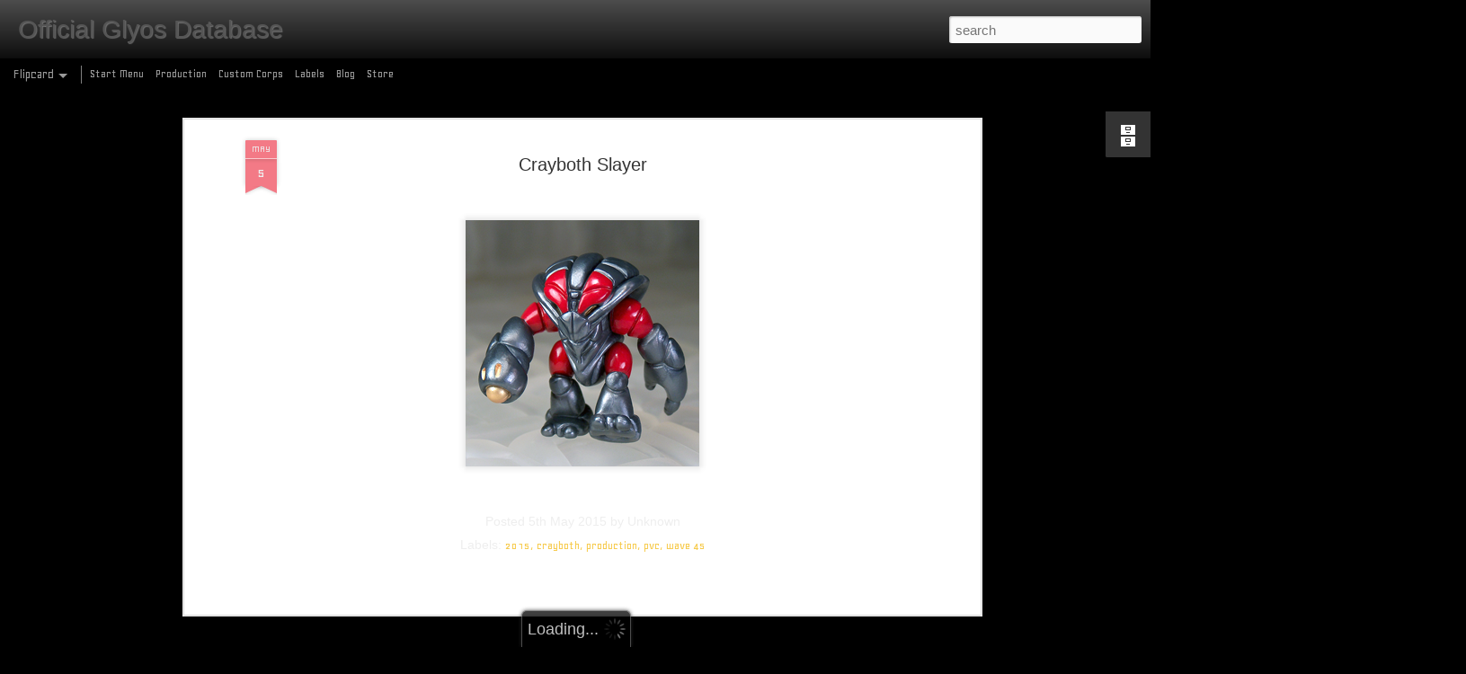

--- FILE ---
content_type: text/javascript; charset=UTF-8
request_url: https://database.glyos.com/?v=0&action=initial&widgetId=BlogArchive1&responseType=js&xssi_token=AOuZoY4xK1NPIpQc9wpySh557UGLy1ETMQ%3A1769031897950
body_size: 2119
content:
try {
_WidgetManager._HandleControllerResult('BlogArchive1', 'initial',{'url': 'https://database.glyos.com/search?updated-min\x3d1969-12-31T19:00:00-05:00\x26updated-max\x3d292278994-08-17T07:12:55Z\x26max-results\x3d50', 'name': 'All Posts', 'expclass': 'expanded', 'toggleId': 'ALL-0', 'post-count': 1315, 'data': [{'url': 'https://database.glyos.com/2024/', 'name': '2024', 'expclass': 'expanded', 'toggleId': 'YEARLY-1704085200000', 'post-count': 48, 'data': [{'url': 'https://database.glyos.com/2024/10/', 'name': 'October', 'expclass': 'expanded', 'toggleId': 'MONTHLY-1727755200000', 'post-count': 11, 'posts': [{'title': 'Pirate Liner Captain Corsairec', 'url': 'https://database.glyos.com/2024/10/pirate-liner-captain-corsairec.html'}, {'title': 'First Mate Quegrynn', 'url': 'https://database.glyos.com/2024/10/first-mate-quegrynn.html'}, {'title': 'Pheyden Abyss Shifter', 'url': 'https://database.glyos.com/2024/10/pheyden-abyss-shifter.html'}, {'title': 'Pheyden Astral Captain', 'url': 'https://database.glyos.com/2024/10/pheyden-astral-captain.html'}, {'title': 'Naval Deep Rift Mariner Relgothan', 'url': 'https://database.glyos.com/2024/10/naval-deep-rift-mariner-relgothan.html'}, {'title': 'Naval Deep Spiraltide Relgothan', 'url': 'https://database.glyos.com/2024/10/naval-deep-spiraltide-relgothan.html'}, {'title': 'Naval Deep Deserter Orkarru', 'url': 'https://database.glyos.com/2024/10/naval-deep-deserter-orkarru.html'}, {'title': 'Varteryx Shipwright Maelish', 'url': 'https://database.glyos.com/2024/10/varteryx-shipwright-maelish.html'}, {'title': 'Pheyaos \xa0Abyss Shifter', 'url': 'https://database.glyos.com/2024/10/pheyaos-abyss-shifter.html'}, {'title': 'Kaisyriax Limb Set Abyss Shifter', 'url': 'https://database.glyos.com/2024/10/kaisyriax-limb-set-abyss-shifter.html'}, {'title': 'Crayboth  Abyss Shifter', 'url': 'https://database.glyos.com/2024/10/crayboth-abyss-shifter.html'}]}, {'url': 'https://database.glyos.com/2024/08/', 'name': 'August', 'expclass': 'collapsed', 'toggleId': 'MONTHLY-1722484800000', 'post-count': 16}, {'url': 'https://database.glyos.com/2024/05/', 'name': 'May', 'expclass': 'collapsed', 'toggleId': 'MONTHLY-1714536000000', 'post-count': 10}, {'url': 'https://database.glyos.com/2024/02/', 'name': 'February', 'expclass': 'collapsed', 'toggleId': 'MONTHLY-1706763600000', 'post-count': 11}]}, {'url': 'https://database.glyos.com/2023/', 'name': '2023', 'expclass': 'collapsed', 'toggleId': 'YEARLY-1672549200000', 'post-count': 44, 'data': [{'url': 'https://database.glyos.com/2023/12/', 'name': 'December', 'expclass': 'collapsed', 'toggleId': 'MONTHLY-1701406800000', 'post-count': 12}, {'url': 'https://database.glyos.com/2023/08/', 'name': 'August', 'expclass': 'collapsed', 'toggleId': 'MONTHLY-1690862400000', 'post-count': 3}, {'url': 'https://database.glyos.com/2023/07/', 'name': 'July', 'expclass': 'collapsed', 'toggleId': 'MONTHLY-1688184000000', 'post-count': 11}, {'url': 'https://database.glyos.com/2023/04/', 'name': 'April', 'expclass': 'collapsed', 'toggleId': 'MONTHLY-1680321600000', 'post-count': 12}, {'url': 'https://database.glyos.com/2023/02/', 'name': 'February', 'expclass': 'collapsed', 'toggleId': 'MONTHLY-1675227600000', 'post-count': 6}]}, {'url': 'https://database.glyos.com/2022/', 'name': '2022', 'expclass': 'collapsed', 'toggleId': 'YEARLY-1641013200000', 'post-count': 43, 'data': [{'url': 'https://database.glyos.com/2022/12/', 'name': 'December', 'expclass': 'collapsed', 'toggleId': 'MONTHLY-1669870800000', 'post-count': 15}, {'url': 'https://database.glyos.com/2022/07/', 'name': 'July', 'expclass': 'collapsed', 'toggleId': 'MONTHLY-1656648000000', 'post-count': 11}, {'url': 'https://database.glyos.com/2022/05/', 'name': 'May', 'expclass': 'collapsed', 'toggleId': 'MONTHLY-1651377600000', 'post-count': 11}, {'url': 'https://database.glyos.com/2022/01/', 'name': 'January', 'expclass': 'collapsed', 'toggleId': 'MONTHLY-1641013200000', 'post-count': 6}]}, {'url': 'https://database.glyos.com/2021/', 'name': '2021', 'expclass': 'collapsed', 'toggleId': 'YEARLY-1609477200000', 'post-count': 22, 'data': [{'url': 'https://database.glyos.com/2021/10/', 'name': 'October', 'expclass': 'collapsed', 'toggleId': 'MONTHLY-1633060800000', 'post-count': 7}, {'url': 'https://database.glyos.com/2021/05/', 'name': 'May', 'expclass': 'collapsed', 'toggleId': 'MONTHLY-1619841600000', 'post-count': 15}]}, {'url': 'https://database.glyos.com/2020/', 'name': '2020', 'expclass': 'collapsed', 'toggleId': 'YEARLY-1577854800000', 'post-count': 45, 'data': [{'url': 'https://database.glyos.com/2020/12/', 'name': 'December', 'expclass': 'collapsed', 'toggleId': 'MONTHLY-1606798800000', 'post-count': 12}, {'url': 'https://database.glyos.com/2020/08/', 'name': 'August', 'expclass': 'collapsed', 'toggleId': 'MONTHLY-1596254400000', 'post-count': 11}, {'url': 'https://database.glyos.com/2020/05/', 'name': 'May', 'expclass': 'collapsed', 'toggleId': 'MONTHLY-1588305600000', 'post-count': 11}, {'url': 'https://database.glyos.com/2020/01/', 'name': 'January', 'expclass': 'collapsed', 'toggleId': 'MONTHLY-1577854800000', 'post-count': 11}]}, {'url': 'https://database.glyos.com/2019/', 'name': '2019', 'expclass': 'collapsed', 'toggleId': 'YEARLY-1546318800000', 'post-count': 82, 'data': [{'url': 'https://database.glyos.com/2019/12/', 'name': 'December', 'expclass': 'collapsed', 'toggleId': 'MONTHLY-1575176400000', 'post-count': 11}, {'url': 'https://database.glyos.com/2019/11/', 'name': 'November', 'expclass': 'collapsed', 'toggleId': 'MONTHLY-1572580800000', 'post-count': 9}, {'url': 'https://database.glyos.com/2019/09/', 'name': 'September', 'expclass': 'collapsed', 'toggleId': 'MONTHLY-1567310400000', 'post-count': 11}, {'url': 'https://database.glyos.com/2019/07/', 'name': 'July', 'expclass': 'collapsed', 'toggleId': 'MONTHLY-1561953600000', 'post-count': 12}, {'url': 'https://database.glyos.com/2019/06/', 'name': 'June', 'expclass': 'collapsed', 'toggleId': 'MONTHLY-1559361600000', 'post-count': 13}, {'url': 'https://database.glyos.com/2019/04/', 'name': 'April', 'expclass': 'collapsed', 'toggleId': 'MONTHLY-1554091200000', 'post-count': 9}, {'url': 'https://database.glyos.com/2019/03/', 'name': 'March', 'expclass': 'collapsed', 'toggleId': 'MONTHLY-1551416400000', 'post-count': 7}, {'url': 'https://database.glyos.com/2019/01/', 'name': 'January', 'expclass': 'collapsed', 'toggleId': 'MONTHLY-1546318800000', 'post-count': 10}]}, {'url': 'https://database.glyos.com/2018/', 'name': '2018', 'expclass': 'collapsed', 'toggleId': 'YEARLY-1514782800000', 'post-count': 80, 'data': [{'url': 'https://database.glyos.com/2018/11/', 'name': 'November', 'expclass': 'collapsed', 'toggleId': 'MONTHLY-1541044800000', 'post-count': 7}, {'url': 'https://database.glyos.com/2018/10/', 'name': 'October', 'expclass': 'collapsed', 'toggleId': 'MONTHLY-1538366400000', 'post-count': 9}, {'url': 'https://database.glyos.com/2018/09/', 'name': 'September', 'expclass': 'collapsed', 'toggleId': 'MONTHLY-1535774400000', 'post-count': 10}, {'url': 'https://database.glyos.com/2018/07/', 'name': 'July', 'expclass': 'collapsed', 'toggleId': 'MONTHLY-1530417600000', 'post-count': 11}, {'url': 'https://database.glyos.com/2018/05/', 'name': 'May', 'expclass': 'collapsed', 'toggleId': 'MONTHLY-1525147200000', 'post-count': 9}, {'url': 'https://database.glyos.com/2018/04/', 'name': 'April', 'expclass': 'collapsed', 'toggleId': 'MONTHLY-1522555200000', 'post-count': 11}, {'url': 'https://database.glyos.com/2018/02/', 'name': 'February', 'expclass': 'collapsed', 'toggleId': 'MONTHLY-1517461200000', 'post-count': 12}, {'url': 'https://database.glyos.com/2018/01/', 'name': 'January', 'expclass': 'collapsed', 'toggleId': 'MONTHLY-1514782800000', 'post-count': 11}]}, {'url': 'https://database.glyos.com/2017/', 'name': '2017', 'expclass': 'collapsed', 'toggleId': 'YEARLY-1483246800000', 'post-count': 104, 'data': [{'url': 'https://database.glyos.com/2017/11/', 'name': 'November', 'expclass': 'collapsed', 'toggleId': 'MONTHLY-1509508800000', 'post-count': 12}, {'url': 'https://database.glyos.com/2017/10/', 'name': 'October', 'expclass': 'collapsed', 'toggleId': 'MONTHLY-1506830400000', 'post-count': 10}, {'url': 'https://database.glyos.com/2017/09/', 'name': 'September', 'expclass': 'collapsed', 'toggleId': 'MONTHLY-1504238400000', 'post-count': 11}, {'url': 'https://database.glyos.com/2017/08/', 'name': 'August', 'expclass': 'collapsed', 'toggleId': 'MONTHLY-1501560000000', 'post-count': 12}, {'url': 'https://database.glyos.com/2017/06/', 'name': 'June', 'expclass': 'collapsed', 'toggleId': 'MONTHLY-1496289600000', 'post-count': 12}, {'url': 'https://database.glyos.com/2017/05/', 'name': 'May', 'expclass': 'collapsed', 'toggleId': 'MONTHLY-1493611200000', 'post-count': 13}, {'url': 'https://database.glyos.com/2017/04/', 'name': 'April', 'expclass': 'collapsed', 'toggleId': 'MONTHLY-1491019200000', 'post-count': 12}, {'url': 'https://database.glyos.com/2017/02/', 'name': 'February', 'expclass': 'collapsed', 'toggleId': 'MONTHLY-1485925200000', 'post-count': 10}, {'url': 'https://database.glyos.com/2017/01/', 'name': 'January', 'expclass': 'collapsed', 'toggleId': 'MONTHLY-1483246800000', 'post-count': 12}]}, {'url': 'https://database.glyos.com/2016/', 'name': '2016', 'expclass': 'collapsed', 'toggleId': 'YEARLY-1451624400000', 'post-count': 109, 'data': [{'url': 'https://database.glyos.com/2016/12/', 'name': 'December', 'expclass': 'collapsed', 'toggleId': 'MONTHLY-1480568400000', 'post-count': 14}, {'url': 'https://database.glyos.com/2016/10/', 'name': 'October', 'expclass': 'collapsed', 'toggleId': 'MONTHLY-1475294400000', 'post-count': 14}, {'url': 'https://database.glyos.com/2016/09/', 'name': 'September', 'expclass': 'collapsed', 'toggleId': 'MONTHLY-1472702400000', 'post-count': 14}, {'url': 'https://database.glyos.com/2016/07/', 'name': 'July', 'expclass': 'collapsed', 'toggleId': 'MONTHLY-1467345600000', 'post-count': 12}, {'url': 'https://database.glyos.com/2016/06/', 'name': 'June', 'expclass': 'collapsed', 'toggleId': 'MONTHLY-1464753600000', 'post-count': 12}, {'url': 'https://database.glyos.com/2016/04/', 'name': 'April', 'expclass': 'collapsed', 'toggleId': 'MONTHLY-1459483200000', 'post-count': 11}, {'url': 'https://database.glyos.com/2016/03/', 'name': 'March', 'expclass': 'collapsed', 'toggleId': 'MONTHLY-1456808400000', 'post-count': 11}, {'url': 'https://database.glyos.com/2016/02/', 'name': 'February', 'expclass': 'collapsed', 'toggleId': 'MONTHLY-1454302800000', 'post-count': 9}, {'url': 'https://database.glyos.com/2016/01/', 'name': 'January', 'expclass': 'collapsed', 'toggleId': 'MONTHLY-1451624400000', 'post-count': 12}]}, {'url': 'https://database.glyos.com/2015/', 'name': '2015', 'expclass': 'collapsed', 'toggleId': 'YEARLY-1420088400000', 'post-count': 133, 'data': [{'url': 'https://database.glyos.com/2015/12/', 'name': 'December', 'expclass': 'collapsed', 'toggleId': 'MONTHLY-1448946000000', 'post-count': 14}, {'url': 'https://database.glyos.com/2015/11/', 'name': 'November', 'expclass': 'collapsed', 'toggleId': 'MONTHLY-1446350400000', 'post-count': 7}, {'url': 'https://database.glyos.com/2015/10/', 'name': 'October', 'expclass': 'collapsed', 'toggleId': 'MONTHLY-1443672000000', 'post-count': 15}, {'url': 'https://database.glyos.com/2015/09/', 'name': 'September', 'expclass': 'collapsed', 'toggleId': 'MONTHLY-1441080000000', 'post-count': 15}, {'url': 'https://database.glyos.com/2015/07/', 'name': 'July', 'expclass': 'collapsed', 'toggleId': 'MONTHLY-1435723200000', 'post-count': 12}, {'url': 'https://database.glyos.com/2015/06/', 'name': 'June', 'expclass': 'collapsed', 'toggleId': 'MONTHLY-1433131200000', 'post-count': 19}, {'url': 'https://database.glyos.com/2015/05/', 'name': 'May', 'expclass': 'collapsed', 'toggleId': 'MONTHLY-1430452800000', 'post-count': 7}, {'url': 'https://database.glyos.com/2015/04/', 'name': 'April', 'expclass': 'collapsed', 'toggleId': 'MONTHLY-1427860800000', 'post-count': 2}, {'url': 'https://database.glyos.com/2015/03/', 'name': 'March', 'expclass': 'collapsed', 'toggleId': 'MONTHLY-1425186000000', 'post-count': 18}, {'url': 'https://database.glyos.com/2015/02/', 'name': 'February', 'expclass': 'collapsed', 'toggleId': 'MONTHLY-1422766800000', 'post-count': 12}, {'url': 'https://database.glyos.com/2015/01/', 'name': 'January', 'expclass': 'collapsed', 'toggleId': 'MONTHLY-1420088400000', 'post-count': 12}]}, {'url': 'https://database.glyos.com/2014/', 'name': '2014', 'expclass': 'collapsed', 'toggleId': 'YEARLY-1388552400000', 'post-count': 117, 'data': [{'url': 'https://database.glyos.com/2014/11/', 'name': 'November', 'expclass': 'collapsed', 'toggleId': 'MONTHLY-1414814400000', 'post-count': 17}, {'url': 'https://database.glyos.com/2014/10/', 'name': 'October', 'expclass': 'collapsed', 'toggleId': 'MONTHLY-1412136000000', 'post-count': 11}, {'url': 'https://database.glyos.com/2014/09/', 'name': 'September', 'expclass': 'collapsed', 'toggleId': 'MONTHLY-1409544000000', 'post-count': 16}, {'url': 'https://database.glyos.com/2014/07/', 'name': 'July', 'expclass': 'collapsed', 'toggleId': 'MONTHLY-1404187200000', 'post-count': 16}, {'url': 'https://database.glyos.com/2014/06/', 'name': 'June', 'expclass': 'collapsed', 'toggleId': 'MONTHLY-1401595200000', 'post-count': 3}, {'url': 'https://database.glyos.com/2014/05/', 'name': 'May', 'expclass': 'collapsed', 'toggleId': 'MONTHLY-1398916800000', 'post-count': 22}, {'url': 'https://database.glyos.com/2014/03/', 'name': 'March', 'expclass': 'collapsed', 'toggleId': 'MONTHLY-1393650000000', 'post-count': 6}, {'url': 'https://database.glyos.com/2014/02/', 'name': 'February', 'expclass': 'collapsed', 'toggleId': 'MONTHLY-1391230800000', 'post-count': 19}, {'url': 'https://database.glyos.com/2014/01/', 'name': 'January', 'expclass': 'collapsed', 'toggleId': 'MONTHLY-1388552400000', 'post-count': 7}]}, {'url': 'https://database.glyos.com/2013/', 'name': '2013', 'expclass': 'collapsed', 'toggleId': 'YEARLY-1357016400000', 'post-count': 112, 'data': [{'url': 'https://database.glyos.com/2013/12/', 'name': 'December', 'expclass': 'collapsed', 'toggleId': 'MONTHLY-1385874000000', 'post-count': 24}, {'url': 'https://database.glyos.com/2013/10/', 'name': 'October', 'expclass': 'collapsed', 'toggleId': 'MONTHLY-1380600000000', 'post-count': 8}, {'url': 'https://database.glyos.com/2013/09/', 'name': 'September', 'expclass': 'collapsed', 'toggleId': 'MONTHLY-1378008000000', 'post-count': 23}, {'url': 'https://database.glyos.com/2013/07/', 'name': 'July', 'expclass': 'collapsed', 'toggleId': 'MONTHLY-1372651200000', 'post-count': 7}, {'url': 'https://database.glyos.com/2013/06/', 'name': 'June', 'expclass': 'collapsed', 'toggleId': 'MONTHLY-1370059200000', 'post-count': 19}, {'url': 'https://database.glyos.com/2013/04/', 'name': 'April', 'expclass': 'collapsed', 'toggleId': 'MONTHLY-1364788800000', 'post-count': 15}, {'url': 'https://database.glyos.com/2013/02/', 'name': 'February', 'expclass': 'collapsed', 'toggleId': 'MONTHLY-1359694800000', 'post-count': 16}]}, {'url': 'https://database.glyos.com/2012/', 'name': '2012', 'expclass': 'collapsed', 'toggleId': 'YEARLY-1325394000000', 'post-count': 137, 'data': [{'url': 'https://database.glyos.com/2012/12/', 'name': 'December', 'expclass': 'collapsed', 'toggleId': 'MONTHLY-1354338000000', 'post-count': 19}, {'url': 'https://database.glyos.com/2012/10/', 'name': 'October', 'expclass': 'collapsed', 'toggleId': 'MONTHLY-1349064000000', 'post-count': 5}, {'url': 'https://database.glyos.com/2012/09/', 'name': 'September', 'expclass': 'collapsed', 'toggleId': 'MONTHLY-1346472000000', 'post-count': 19}, {'url': 'https://database.glyos.com/2012/07/', 'name': 'July', 'expclass': 'collapsed', 'toggleId': 'MONTHLY-1341115200000', 'post-count': 27}, {'url': 'https://database.glyos.com/2012/05/', 'name': 'May', 'expclass': 'collapsed', 'toggleId': 'MONTHLY-1335844800000', 'post-count': 24}, {'url': 'https://database.glyos.com/2012/03/', 'name': 'March', 'expclass': 'collapsed', 'toggleId': 'MONTHLY-1330578000000', 'post-count': 29}, {'url': 'https://database.glyos.com/2012/01/', 'name': 'January', 'expclass': 'collapsed', 'toggleId': 'MONTHLY-1325394000000', 'post-count': 14}]}, {'url': 'https://database.glyos.com/2011/', 'name': '2011', 'expclass': 'collapsed', 'toggleId': 'YEARLY-1293858000000', 'post-count': 65, 'data': [{'url': 'https://database.glyos.com/2011/12/', 'name': 'December', 'expclass': 'collapsed', 'toggleId': 'MONTHLY-1322715600000', 'post-count': 1}, {'url': 'https://database.glyos.com/2011/11/', 'name': 'November', 'expclass': 'collapsed', 'toggleId': 'MONTHLY-1320120000000', 'post-count': 1}, {'url': 'https://database.glyos.com/2011/10/', 'name': 'October', 'expclass': 'collapsed', 'toggleId': 'MONTHLY-1317441600000', 'post-count': 16}, {'url': 'https://database.glyos.com/2011/09/', 'name': 'September', 'expclass': 'collapsed', 'toggleId': 'MONTHLY-1314849600000', 'post-count': 1}, {'url': 'https://database.glyos.com/2011/08/', 'name': 'August', 'expclass': 'collapsed', 'toggleId': 'MONTHLY-1312171200000', 'post-count': 13}, {'url': 'https://database.glyos.com/2011/07/', 'name': 'July', 'expclass': 'collapsed', 'toggleId': 'MONTHLY-1309492800000', 'post-count': 5}, {'url': 'https://database.glyos.com/2011/06/', 'name': 'June', 'expclass': 'collapsed', 'toggleId': 'MONTHLY-1306900800000', 'post-count': 12}, {'url': 'https://database.glyos.com/2011/05/', 'name': 'May', 'expclass': 'collapsed', 'toggleId': 'MONTHLY-1304222400000', 'post-count': 2}, {'url': 'https://database.glyos.com/2011/04/', 'name': 'April', 'expclass': 'collapsed', 'toggleId': 'MONTHLY-1301630400000', 'post-count': 6}, {'url': 'https://database.glyos.com/2011/03/', 'name': 'March', 'expclass': 'collapsed', 'toggleId': 'MONTHLY-1298955600000', 'post-count': 1}, {'url': 'https://database.glyos.com/2011/02/', 'name': 'February', 'expclass': 'collapsed', 'toggleId': 'MONTHLY-1296536400000', 'post-count': 6}, {'url': 'https://database.glyos.com/2011/01/', 'name': 'January', 'expclass': 'collapsed', 'toggleId': 'MONTHLY-1293858000000', 'post-count': 1}]}, {'url': 'https://database.glyos.com/2010/', 'name': '2010', 'expclass': 'collapsed', 'toggleId': 'YEARLY-1262322000000', 'post-count': 77, 'data': [{'url': 'https://database.glyos.com/2010/12/', 'name': 'December', 'expclass': 'collapsed', 'toggleId': 'MONTHLY-1291179600000', 'post-count': 12}, {'url': 'https://database.glyos.com/2010/11/', 'name': 'November', 'expclass': 'collapsed', 'toggleId': 'MONTHLY-1288584000000', 'post-count': 2}, {'url': 'https://database.glyos.com/2010/09/', 'name': 'September', 'expclass': 'collapsed', 'toggleId': 'MONTHLY-1283313600000', 'post-count': 18}, {'url': 'https://database.glyos.com/2010/08/', 'name': 'August', 'expclass': 'collapsed', 'toggleId': 'MONTHLY-1280635200000', 'post-count': 2}, {'url': 'https://database.glyos.com/2010/07/', 'name': 'July', 'expclass': 'collapsed', 'toggleId': 'MONTHLY-1277956800000', 'post-count': 5}, {'url': 'https://database.glyos.com/2010/06/', 'name': 'June', 'expclass': 'collapsed', 'toggleId': 'MONTHLY-1275364800000', 'post-count': 3}, {'url': 'https://database.glyos.com/2010/05/', 'name': 'May', 'expclass': 'collapsed', 'toggleId': 'MONTHLY-1272686400000', 'post-count': 1}, {'url': 'https://database.glyos.com/2010/04/', 'name': 'April', 'expclass': 'collapsed', 'toggleId': 'MONTHLY-1270094400000', 'post-count': 3}, {'url': 'https://database.glyos.com/2010/03/', 'name': 'March', 'expclass': 'collapsed', 'toggleId': 'MONTHLY-1267419600000', 'post-count': 29}, {'url': 'https://database.glyos.com/2010/01/', 'name': 'January', 'expclass': 'collapsed', 'toggleId': 'MONTHLY-1262322000000', 'post-count': 2}]}, {'url': 'https://database.glyos.com/2009/', 'name': '2009', 'expclass': 'collapsed', 'toggleId': 'YEARLY-1230786000000', 'post-count': 50, 'data': [{'url': 'https://database.glyos.com/2009/12/', 'name': 'December', 'expclass': 'collapsed', 'toggleId': 'MONTHLY-1259643600000', 'post-count': 11}, {'url': 'https://database.glyos.com/2009/10/', 'name': 'October', 'expclass': 'collapsed', 'toggleId': 'MONTHLY-1254369600000', 'post-count': 1}, {'url': 'https://database.glyos.com/2009/08/', 'name': 'August', 'expclass': 'collapsed', 'toggleId': 'MONTHLY-1249099200000', 'post-count': 19}, {'url': 'https://database.glyos.com/2009/07/', 'name': 'July', 'expclass': 'collapsed', 'toggleId': 'MONTHLY-1246420800000', 'post-count': 1}, {'url': 'https://database.glyos.com/2009/06/', 'name': 'June', 'expclass': 'collapsed', 'toggleId': 'MONTHLY-1243828800000', 'post-count': 1}, {'url': 'https://database.glyos.com/2009/05/', 'name': 'May', 'expclass': 'collapsed', 'toggleId': 'MONTHLY-1241150400000', 'post-count': 10}, {'url': 'https://database.glyos.com/2009/03/', 'name': 'March', 'expclass': 'collapsed', 'toggleId': 'MONTHLY-1235883600000', 'post-count': 1}, {'url': 'https://database.glyos.com/2009/02/', 'name': 'February', 'expclass': 'collapsed', 'toggleId': 'MONTHLY-1233464400000', 'post-count': 6}]}, {'url': 'https://database.glyos.com/2008/', 'name': '2008', 'expclass': 'collapsed', 'toggleId': 'YEARLY-1199163600000', 'post-count': 40, 'data': [{'url': 'https://database.glyos.com/2008/10/', 'name': 'October', 'expclass': 'collapsed', 'toggleId': 'MONTHLY-1222833600000', 'post-count': 10}, {'url': 'https://database.glyos.com/2008/08/', 'name': 'August', 'expclass': 'collapsed', 'toggleId': 'MONTHLY-1217563200000', 'post-count': 3}, {'url': 'https://database.glyos.com/2008/07/', 'name': 'July', 'expclass': 'collapsed', 'toggleId': 'MONTHLY-1214884800000', 'post-count': 8}, {'url': 'https://database.glyos.com/2008/04/', 'name': 'April', 'expclass': 'collapsed', 'toggleId': 'MONTHLY-1207022400000', 'post-count': 4}, {'url': 'https://database.glyos.com/2008/03/', 'name': 'March', 'expclass': 'collapsed', 'toggleId': 'MONTHLY-1204347600000', 'post-count': 3}, {'url': 'https://database.glyos.com/2008/02/', 'name': 'February', 'expclass': 'collapsed', 'toggleId': 'MONTHLY-1201842000000', 'post-count': 12}]}, {'url': 'https://database.glyos.com/2007/', 'name': '2007', 'expclass': 'collapsed', 'toggleId': 'YEARLY-1167627600000', 'post-count': 7, 'data': [{'url': 'https://database.glyos.com/2007/07/', 'name': 'July', 'expclass': 'collapsed', 'toggleId': 'MONTHLY-1183262400000', 'post-count': 7}]}], 'toggleopen': 'MONTHLY-1727755200000', 'style': 'HIERARCHY', 'title': 'Timeline'});
} catch (e) {
  if (typeof log != 'undefined') {
    log('HandleControllerResult failed: ' + e);
  }
}


--- FILE ---
content_type: text/javascript; charset=UTF-8
request_url: https://database.glyos.com/?v=0&action=initial&widgetId=BlogArchive1&responseType=js&xssi_token=AOuZoY4xK1NPIpQc9wpySh557UGLy1ETMQ%3A1769031897950
body_size: 2115
content:
try {
_WidgetManager._HandleControllerResult('BlogArchive1', 'initial',{'url': 'https://database.glyos.com/search?updated-min\x3d1969-12-31T19:00:00-05:00\x26updated-max\x3d292278994-08-17T07:12:55Z\x26max-results\x3d50', 'name': 'All Posts', 'expclass': 'expanded', 'toggleId': 'ALL-0', 'post-count': 1315, 'data': [{'url': 'https://database.glyos.com/2024/', 'name': '2024', 'expclass': 'expanded', 'toggleId': 'YEARLY-1704085200000', 'post-count': 48, 'data': [{'url': 'https://database.glyos.com/2024/10/', 'name': 'October', 'expclass': 'expanded', 'toggleId': 'MONTHLY-1727755200000', 'post-count': 11, 'posts': [{'title': 'Pirate Liner Captain Corsairec', 'url': 'https://database.glyos.com/2024/10/pirate-liner-captain-corsairec.html'}, {'title': 'First Mate Quegrynn', 'url': 'https://database.glyos.com/2024/10/first-mate-quegrynn.html'}, {'title': 'Pheyden Abyss Shifter', 'url': 'https://database.glyos.com/2024/10/pheyden-abyss-shifter.html'}, {'title': 'Pheyden Astral Captain', 'url': 'https://database.glyos.com/2024/10/pheyden-astral-captain.html'}, {'title': 'Naval Deep Rift Mariner Relgothan', 'url': 'https://database.glyos.com/2024/10/naval-deep-rift-mariner-relgothan.html'}, {'title': 'Naval Deep Spiraltide Relgothan', 'url': 'https://database.glyos.com/2024/10/naval-deep-spiraltide-relgothan.html'}, {'title': 'Naval Deep Deserter Orkarru', 'url': 'https://database.glyos.com/2024/10/naval-deep-deserter-orkarru.html'}, {'title': 'Varteryx Shipwright Maelish', 'url': 'https://database.glyos.com/2024/10/varteryx-shipwright-maelish.html'}, {'title': 'Pheyaos \xa0Abyss Shifter', 'url': 'https://database.glyos.com/2024/10/pheyaos-abyss-shifter.html'}, {'title': 'Kaisyriax Limb Set Abyss Shifter', 'url': 'https://database.glyos.com/2024/10/kaisyriax-limb-set-abyss-shifter.html'}, {'title': 'Crayboth  Abyss Shifter', 'url': 'https://database.glyos.com/2024/10/crayboth-abyss-shifter.html'}]}, {'url': 'https://database.glyos.com/2024/08/', 'name': 'August', 'expclass': 'collapsed', 'toggleId': 'MONTHLY-1722484800000', 'post-count': 16}, {'url': 'https://database.glyos.com/2024/05/', 'name': 'May', 'expclass': 'collapsed', 'toggleId': 'MONTHLY-1714536000000', 'post-count': 10}, {'url': 'https://database.glyos.com/2024/02/', 'name': 'February', 'expclass': 'collapsed', 'toggleId': 'MONTHLY-1706763600000', 'post-count': 11}]}, {'url': 'https://database.glyos.com/2023/', 'name': '2023', 'expclass': 'collapsed', 'toggleId': 'YEARLY-1672549200000', 'post-count': 44, 'data': [{'url': 'https://database.glyos.com/2023/12/', 'name': 'December', 'expclass': 'collapsed', 'toggleId': 'MONTHLY-1701406800000', 'post-count': 12}, {'url': 'https://database.glyos.com/2023/08/', 'name': 'August', 'expclass': 'collapsed', 'toggleId': 'MONTHLY-1690862400000', 'post-count': 3}, {'url': 'https://database.glyos.com/2023/07/', 'name': 'July', 'expclass': 'collapsed', 'toggleId': 'MONTHLY-1688184000000', 'post-count': 11}, {'url': 'https://database.glyos.com/2023/04/', 'name': 'April', 'expclass': 'collapsed', 'toggleId': 'MONTHLY-1680321600000', 'post-count': 12}, {'url': 'https://database.glyos.com/2023/02/', 'name': 'February', 'expclass': 'collapsed', 'toggleId': 'MONTHLY-1675227600000', 'post-count': 6}]}, {'url': 'https://database.glyos.com/2022/', 'name': '2022', 'expclass': 'collapsed', 'toggleId': 'YEARLY-1641013200000', 'post-count': 43, 'data': [{'url': 'https://database.glyos.com/2022/12/', 'name': 'December', 'expclass': 'collapsed', 'toggleId': 'MONTHLY-1669870800000', 'post-count': 15}, {'url': 'https://database.glyos.com/2022/07/', 'name': 'July', 'expclass': 'collapsed', 'toggleId': 'MONTHLY-1656648000000', 'post-count': 11}, {'url': 'https://database.glyos.com/2022/05/', 'name': 'May', 'expclass': 'collapsed', 'toggleId': 'MONTHLY-1651377600000', 'post-count': 11}, {'url': 'https://database.glyos.com/2022/01/', 'name': 'January', 'expclass': 'collapsed', 'toggleId': 'MONTHLY-1641013200000', 'post-count': 6}]}, {'url': 'https://database.glyos.com/2021/', 'name': '2021', 'expclass': 'collapsed', 'toggleId': 'YEARLY-1609477200000', 'post-count': 22, 'data': [{'url': 'https://database.glyos.com/2021/10/', 'name': 'October', 'expclass': 'collapsed', 'toggleId': 'MONTHLY-1633060800000', 'post-count': 7}, {'url': 'https://database.glyos.com/2021/05/', 'name': 'May', 'expclass': 'collapsed', 'toggleId': 'MONTHLY-1619841600000', 'post-count': 15}]}, {'url': 'https://database.glyos.com/2020/', 'name': '2020', 'expclass': 'collapsed', 'toggleId': 'YEARLY-1577854800000', 'post-count': 45, 'data': [{'url': 'https://database.glyos.com/2020/12/', 'name': 'December', 'expclass': 'collapsed', 'toggleId': 'MONTHLY-1606798800000', 'post-count': 12}, {'url': 'https://database.glyos.com/2020/08/', 'name': 'August', 'expclass': 'collapsed', 'toggleId': 'MONTHLY-1596254400000', 'post-count': 11}, {'url': 'https://database.glyos.com/2020/05/', 'name': 'May', 'expclass': 'collapsed', 'toggleId': 'MONTHLY-1588305600000', 'post-count': 11}, {'url': 'https://database.glyos.com/2020/01/', 'name': 'January', 'expclass': 'collapsed', 'toggleId': 'MONTHLY-1577854800000', 'post-count': 11}]}, {'url': 'https://database.glyos.com/2019/', 'name': '2019', 'expclass': 'collapsed', 'toggleId': 'YEARLY-1546318800000', 'post-count': 82, 'data': [{'url': 'https://database.glyos.com/2019/12/', 'name': 'December', 'expclass': 'collapsed', 'toggleId': 'MONTHLY-1575176400000', 'post-count': 11}, {'url': 'https://database.glyos.com/2019/11/', 'name': 'November', 'expclass': 'collapsed', 'toggleId': 'MONTHLY-1572580800000', 'post-count': 9}, {'url': 'https://database.glyos.com/2019/09/', 'name': 'September', 'expclass': 'collapsed', 'toggleId': 'MONTHLY-1567310400000', 'post-count': 11}, {'url': 'https://database.glyos.com/2019/07/', 'name': 'July', 'expclass': 'collapsed', 'toggleId': 'MONTHLY-1561953600000', 'post-count': 12}, {'url': 'https://database.glyos.com/2019/06/', 'name': 'June', 'expclass': 'collapsed', 'toggleId': 'MONTHLY-1559361600000', 'post-count': 13}, {'url': 'https://database.glyos.com/2019/04/', 'name': 'April', 'expclass': 'collapsed', 'toggleId': 'MONTHLY-1554091200000', 'post-count': 9}, {'url': 'https://database.glyos.com/2019/03/', 'name': 'March', 'expclass': 'collapsed', 'toggleId': 'MONTHLY-1551416400000', 'post-count': 7}, {'url': 'https://database.glyos.com/2019/01/', 'name': 'January', 'expclass': 'collapsed', 'toggleId': 'MONTHLY-1546318800000', 'post-count': 10}]}, {'url': 'https://database.glyos.com/2018/', 'name': '2018', 'expclass': 'collapsed', 'toggleId': 'YEARLY-1514782800000', 'post-count': 80, 'data': [{'url': 'https://database.glyos.com/2018/11/', 'name': 'November', 'expclass': 'collapsed', 'toggleId': 'MONTHLY-1541044800000', 'post-count': 7}, {'url': 'https://database.glyos.com/2018/10/', 'name': 'October', 'expclass': 'collapsed', 'toggleId': 'MONTHLY-1538366400000', 'post-count': 9}, {'url': 'https://database.glyos.com/2018/09/', 'name': 'September', 'expclass': 'collapsed', 'toggleId': 'MONTHLY-1535774400000', 'post-count': 10}, {'url': 'https://database.glyos.com/2018/07/', 'name': 'July', 'expclass': 'collapsed', 'toggleId': 'MONTHLY-1530417600000', 'post-count': 11}, {'url': 'https://database.glyos.com/2018/05/', 'name': 'May', 'expclass': 'collapsed', 'toggleId': 'MONTHLY-1525147200000', 'post-count': 9}, {'url': 'https://database.glyos.com/2018/04/', 'name': 'April', 'expclass': 'collapsed', 'toggleId': 'MONTHLY-1522555200000', 'post-count': 11}, {'url': 'https://database.glyos.com/2018/02/', 'name': 'February', 'expclass': 'collapsed', 'toggleId': 'MONTHLY-1517461200000', 'post-count': 12}, {'url': 'https://database.glyos.com/2018/01/', 'name': 'January', 'expclass': 'collapsed', 'toggleId': 'MONTHLY-1514782800000', 'post-count': 11}]}, {'url': 'https://database.glyos.com/2017/', 'name': '2017', 'expclass': 'collapsed', 'toggleId': 'YEARLY-1483246800000', 'post-count': 104, 'data': [{'url': 'https://database.glyos.com/2017/11/', 'name': 'November', 'expclass': 'collapsed', 'toggleId': 'MONTHLY-1509508800000', 'post-count': 12}, {'url': 'https://database.glyos.com/2017/10/', 'name': 'October', 'expclass': 'collapsed', 'toggleId': 'MONTHLY-1506830400000', 'post-count': 10}, {'url': 'https://database.glyos.com/2017/09/', 'name': 'September', 'expclass': 'collapsed', 'toggleId': 'MONTHLY-1504238400000', 'post-count': 11}, {'url': 'https://database.glyos.com/2017/08/', 'name': 'August', 'expclass': 'collapsed', 'toggleId': 'MONTHLY-1501560000000', 'post-count': 12}, {'url': 'https://database.glyos.com/2017/06/', 'name': 'June', 'expclass': 'collapsed', 'toggleId': 'MONTHLY-1496289600000', 'post-count': 12}, {'url': 'https://database.glyos.com/2017/05/', 'name': 'May', 'expclass': 'collapsed', 'toggleId': 'MONTHLY-1493611200000', 'post-count': 13}, {'url': 'https://database.glyos.com/2017/04/', 'name': 'April', 'expclass': 'collapsed', 'toggleId': 'MONTHLY-1491019200000', 'post-count': 12}, {'url': 'https://database.glyos.com/2017/02/', 'name': 'February', 'expclass': 'collapsed', 'toggleId': 'MONTHLY-1485925200000', 'post-count': 10}, {'url': 'https://database.glyos.com/2017/01/', 'name': 'January', 'expclass': 'collapsed', 'toggleId': 'MONTHLY-1483246800000', 'post-count': 12}]}, {'url': 'https://database.glyos.com/2016/', 'name': '2016', 'expclass': 'collapsed', 'toggleId': 'YEARLY-1451624400000', 'post-count': 109, 'data': [{'url': 'https://database.glyos.com/2016/12/', 'name': 'December', 'expclass': 'collapsed', 'toggleId': 'MONTHLY-1480568400000', 'post-count': 14}, {'url': 'https://database.glyos.com/2016/10/', 'name': 'October', 'expclass': 'collapsed', 'toggleId': 'MONTHLY-1475294400000', 'post-count': 14}, {'url': 'https://database.glyos.com/2016/09/', 'name': 'September', 'expclass': 'collapsed', 'toggleId': 'MONTHLY-1472702400000', 'post-count': 14}, {'url': 'https://database.glyos.com/2016/07/', 'name': 'July', 'expclass': 'collapsed', 'toggleId': 'MONTHLY-1467345600000', 'post-count': 12}, {'url': 'https://database.glyos.com/2016/06/', 'name': 'June', 'expclass': 'collapsed', 'toggleId': 'MONTHLY-1464753600000', 'post-count': 12}, {'url': 'https://database.glyos.com/2016/04/', 'name': 'April', 'expclass': 'collapsed', 'toggleId': 'MONTHLY-1459483200000', 'post-count': 11}, {'url': 'https://database.glyos.com/2016/03/', 'name': 'March', 'expclass': 'collapsed', 'toggleId': 'MONTHLY-1456808400000', 'post-count': 11}, {'url': 'https://database.glyos.com/2016/02/', 'name': 'February', 'expclass': 'collapsed', 'toggleId': 'MONTHLY-1454302800000', 'post-count': 9}, {'url': 'https://database.glyos.com/2016/01/', 'name': 'January', 'expclass': 'collapsed', 'toggleId': 'MONTHLY-1451624400000', 'post-count': 12}]}, {'url': 'https://database.glyos.com/2015/', 'name': '2015', 'expclass': 'collapsed', 'toggleId': 'YEARLY-1420088400000', 'post-count': 133, 'data': [{'url': 'https://database.glyos.com/2015/12/', 'name': 'December', 'expclass': 'collapsed', 'toggleId': 'MONTHLY-1448946000000', 'post-count': 14}, {'url': 'https://database.glyos.com/2015/11/', 'name': 'November', 'expclass': 'collapsed', 'toggleId': 'MONTHLY-1446350400000', 'post-count': 7}, {'url': 'https://database.glyos.com/2015/10/', 'name': 'October', 'expclass': 'collapsed', 'toggleId': 'MONTHLY-1443672000000', 'post-count': 15}, {'url': 'https://database.glyos.com/2015/09/', 'name': 'September', 'expclass': 'collapsed', 'toggleId': 'MONTHLY-1441080000000', 'post-count': 15}, {'url': 'https://database.glyos.com/2015/07/', 'name': 'July', 'expclass': 'collapsed', 'toggleId': 'MONTHLY-1435723200000', 'post-count': 12}, {'url': 'https://database.glyos.com/2015/06/', 'name': 'June', 'expclass': 'collapsed', 'toggleId': 'MONTHLY-1433131200000', 'post-count': 19}, {'url': 'https://database.glyos.com/2015/05/', 'name': 'May', 'expclass': 'collapsed', 'toggleId': 'MONTHLY-1430452800000', 'post-count': 7}, {'url': 'https://database.glyos.com/2015/04/', 'name': 'April', 'expclass': 'collapsed', 'toggleId': 'MONTHLY-1427860800000', 'post-count': 2}, {'url': 'https://database.glyos.com/2015/03/', 'name': 'March', 'expclass': 'collapsed', 'toggleId': 'MONTHLY-1425186000000', 'post-count': 18}, {'url': 'https://database.glyos.com/2015/02/', 'name': 'February', 'expclass': 'collapsed', 'toggleId': 'MONTHLY-1422766800000', 'post-count': 12}, {'url': 'https://database.glyos.com/2015/01/', 'name': 'January', 'expclass': 'collapsed', 'toggleId': 'MONTHLY-1420088400000', 'post-count': 12}]}, {'url': 'https://database.glyos.com/2014/', 'name': '2014', 'expclass': 'collapsed', 'toggleId': 'YEARLY-1388552400000', 'post-count': 117, 'data': [{'url': 'https://database.glyos.com/2014/11/', 'name': 'November', 'expclass': 'collapsed', 'toggleId': 'MONTHLY-1414814400000', 'post-count': 17}, {'url': 'https://database.glyos.com/2014/10/', 'name': 'October', 'expclass': 'collapsed', 'toggleId': 'MONTHLY-1412136000000', 'post-count': 11}, {'url': 'https://database.glyos.com/2014/09/', 'name': 'September', 'expclass': 'collapsed', 'toggleId': 'MONTHLY-1409544000000', 'post-count': 16}, {'url': 'https://database.glyos.com/2014/07/', 'name': 'July', 'expclass': 'collapsed', 'toggleId': 'MONTHLY-1404187200000', 'post-count': 16}, {'url': 'https://database.glyos.com/2014/06/', 'name': 'June', 'expclass': 'collapsed', 'toggleId': 'MONTHLY-1401595200000', 'post-count': 3}, {'url': 'https://database.glyos.com/2014/05/', 'name': 'May', 'expclass': 'collapsed', 'toggleId': 'MONTHLY-1398916800000', 'post-count': 22}, {'url': 'https://database.glyos.com/2014/03/', 'name': 'March', 'expclass': 'collapsed', 'toggleId': 'MONTHLY-1393650000000', 'post-count': 6}, {'url': 'https://database.glyos.com/2014/02/', 'name': 'February', 'expclass': 'collapsed', 'toggleId': 'MONTHLY-1391230800000', 'post-count': 19}, {'url': 'https://database.glyos.com/2014/01/', 'name': 'January', 'expclass': 'collapsed', 'toggleId': 'MONTHLY-1388552400000', 'post-count': 7}]}, {'url': 'https://database.glyos.com/2013/', 'name': '2013', 'expclass': 'collapsed', 'toggleId': 'YEARLY-1357016400000', 'post-count': 112, 'data': [{'url': 'https://database.glyos.com/2013/12/', 'name': 'December', 'expclass': 'collapsed', 'toggleId': 'MONTHLY-1385874000000', 'post-count': 24}, {'url': 'https://database.glyos.com/2013/10/', 'name': 'October', 'expclass': 'collapsed', 'toggleId': 'MONTHLY-1380600000000', 'post-count': 8}, {'url': 'https://database.glyos.com/2013/09/', 'name': 'September', 'expclass': 'collapsed', 'toggleId': 'MONTHLY-1378008000000', 'post-count': 23}, {'url': 'https://database.glyos.com/2013/07/', 'name': 'July', 'expclass': 'collapsed', 'toggleId': 'MONTHLY-1372651200000', 'post-count': 7}, {'url': 'https://database.glyos.com/2013/06/', 'name': 'June', 'expclass': 'collapsed', 'toggleId': 'MONTHLY-1370059200000', 'post-count': 19}, {'url': 'https://database.glyos.com/2013/04/', 'name': 'April', 'expclass': 'collapsed', 'toggleId': 'MONTHLY-1364788800000', 'post-count': 15}, {'url': 'https://database.glyos.com/2013/02/', 'name': 'February', 'expclass': 'collapsed', 'toggleId': 'MONTHLY-1359694800000', 'post-count': 16}]}, {'url': 'https://database.glyos.com/2012/', 'name': '2012', 'expclass': 'collapsed', 'toggleId': 'YEARLY-1325394000000', 'post-count': 137, 'data': [{'url': 'https://database.glyos.com/2012/12/', 'name': 'December', 'expclass': 'collapsed', 'toggleId': 'MONTHLY-1354338000000', 'post-count': 19}, {'url': 'https://database.glyos.com/2012/10/', 'name': 'October', 'expclass': 'collapsed', 'toggleId': 'MONTHLY-1349064000000', 'post-count': 5}, {'url': 'https://database.glyos.com/2012/09/', 'name': 'September', 'expclass': 'collapsed', 'toggleId': 'MONTHLY-1346472000000', 'post-count': 19}, {'url': 'https://database.glyos.com/2012/07/', 'name': 'July', 'expclass': 'collapsed', 'toggleId': 'MONTHLY-1341115200000', 'post-count': 27}, {'url': 'https://database.glyos.com/2012/05/', 'name': 'May', 'expclass': 'collapsed', 'toggleId': 'MONTHLY-1335844800000', 'post-count': 24}, {'url': 'https://database.glyos.com/2012/03/', 'name': 'March', 'expclass': 'collapsed', 'toggleId': 'MONTHLY-1330578000000', 'post-count': 29}, {'url': 'https://database.glyos.com/2012/01/', 'name': 'January', 'expclass': 'collapsed', 'toggleId': 'MONTHLY-1325394000000', 'post-count': 14}]}, {'url': 'https://database.glyos.com/2011/', 'name': '2011', 'expclass': 'collapsed', 'toggleId': 'YEARLY-1293858000000', 'post-count': 65, 'data': [{'url': 'https://database.glyos.com/2011/12/', 'name': 'December', 'expclass': 'collapsed', 'toggleId': 'MONTHLY-1322715600000', 'post-count': 1}, {'url': 'https://database.glyos.com/2011/11/', 'name': 'November', 'expclass': 'collapsed', 'toggleId': 'MONTHLY-1320120000000', 'post-count': 1}, {'url': 'https://database.glyos.com/2011/10/', 'name': 'October', 'expclass': 'collapsed', 'toggleId': 'MONTHLY-1317441600000', 'post-count': 16}, {'url': 'https://database.glyos.com/2011/09/', 'name': 'September', 'expclass': 'collapsed', 'toggleId': 'MONTHLY-1314849600000', 'post-count': 1}, {'url': 'https://database.glyos.com/2011/08/', 'name': 'August', 'expclass': 'collapsed', 'toggleId': 'MONTHLY-1312171200000', 'post-count': 13}, {'url': 'https://database.glyos.com/2011/07/', 'name': 'July', 'expclass': 'collapsed', 'toggleId': 'MONTHLY-1309492800000', 'post-count': 5}, {'url': 'https://database.glyos.com/2011/06/', 'name': 'June', 'expclass': 'collapsed', 'toggleId': 'MONTHLY-1306900800000', 'post-count': 12}, {'url': 'https://database.glyos.com/2011/05/', 'name': 'May', 'expclass': 'collapsed', 'toggleId': 'MONTHLY-1304222400000', 'post-count': 2}, {'url': 'https://database.glyos.com/2011/04/', 'name': 'April', 'expclass': 'collapsed', 'toggleId': 'MONTHLY-1301630400000', 'post-count': 6}, {'url': 'https://database.glyos.com/2011/03/', 'name': 'March', 'expclass': 'collapsed', 'toggleId': 'MONTHLY-1298955600000', 'post-count': 1}, {'url': 'https://database.glyos.com/2011/02/', 'name': 'February', 'expclass': 'collapsed', 'toggleId': 'MONTHLY-1296536400000', 'post-count': 6}, {'url': 'https://database.glyos.com/2011/01/', 'name': 'January', 'expclass': 'collapsed', 'toggleId': 'MONTHLY-1293858000000', 'post-count': 1}]}, {'url': 'https://database.glyos.com/2010/', 'name': '2010', 'expclass': 'collapsed', 'toggleId': 'YEARLY-1262322000000', 'post-count': 77, 'data': [{'url': 'https://database.glyos.com/2010/12/', 'name': 'December', 'expclass': 'collapsed', 'toggleId': 'MONTHLY-1291179600000', 'post-count': 12}, {'url': 'https://database.glyos.com/2010/11/', 'name': 'November', 'expclass': 'collapsed', 'toggleId': 'MONTHLY-1288584000000', 'post-count': 2}, {'url': 'https://database.glyos.com/2010/09/', 'name': 'September', 'expclass': 'collapsed', 'toggleId': 'MONTHLY-1283313600000', 'post-count': 18}, {'url': 'https://database.glyos.com/2010/08/', 'name': 'August', 'expclass': 'collapsed', 'toggleId': 'MONTHLY-1280635200000', 'post-count': 2}, {'url': 'https://database.glyos.com/2010/07/', 'name': 'July', 'expclass': 'collapsed', 'toggleId': 'MONTHLY-1277956800000', 'post-count': 5}, {'url': 'https://database.glyos.com/2010/06/', 'name': 'June', 'expclass': 'collapsed', 'toggleId': 'MONTHLY-1275364800000', 'post-count': 3}, {'url': 'https://database.glyos.com/2010/05/', 'name': 'May', 'expclass': 'collapsed', 'toggleId': 'MONTHLY-1272686400000', 'post-count': 1}, {'url': 'https://database.glyos.com/2010/04/', 'name': 'April', 'expclass': 'collapsed', 'toggleId': 'MONTHLY-1270094400000', 'post-count': 3}, {'url': 'https://database.glyos.com/2010/03/', 'name': 'March', 'expclass': 'collapsed', 'toggleId': 'MONTHLY-1267419600000', 'post-count': 29}, {'url': 'https://database.glyos.com/2010/01/', 'name': 'January', 'expclass': 'collapsed', 'toggleId': 'MONTHLY-1262322000000', 'post-count': 2}]}, {'url': 'https://database.glyos.com/2009/', 'name': '2009', 'expclass': 'collapsed', 'toggleId': 'YEARLY-1230786000000', 'post-count': 50, 'data': [{'url': 'https://database.glyos.com/2009/12/', 'name': 'December', 'expclass': 'collapsed', 'toggleId': 'MONTHLY-1259643600000', 'post-count': 11}, {'url': 'https://database.glyos.com/2009/10/', 'name': 'October', 'expclass': 'collapsed', 'toggleId': 'MONTHLY-1254369600000', 'post-count': 1}, {'url': 'https://database.glyos.com/2009/08/', 'name': 'August', 'expclass': 'collapsed', 'toggleId': 'MONTHLY-1249099200000', 'post-count': 19}, {'url': 'https://database.glyos.com/2009/07/', 'name': 'July', 'expclass': 'collapsed', 'toggleId': 'MONTHLY-1246420800000', 'post-count': 1}, {'url': 'https://database.glyos.com/2009/06/', 'name': 'June', 'expclass': 'collapsed', 'toggleId': 'MONTHLY-1243828800000', 'post-count': 1}, {'url': 'https://database.glyos.com/2009/05/', 'name': 'May', 'expclass': 'collapsed', 'toggleId': 'MONTHLY-1241150400000', 'post-count': 10}, {'url': 'https://database.glyos.com/2009/03/', 'name': 'March', 'expclass': 'collapsed', 'toggleId': 'MONTHLY-1235883600000', 'post-count': 1}, {'url': 'https://database.glyos.com/2009/02/', 'name': 'February', 'expclass': 'collapsed', 'toggleId': 'MONTHLY-1233464400000', 'post-count': 6}]}, {'url': 'https://database.glyos.com/2008/', 'name': '2008', 'expclass': 'collapsed', 'toggleId': 'YEARLY-1199163600000', 'post-count': 40, 'data': [{'url': 'https://database.glyos.com/2008/10/', 'name': 'October', 'expclass': 'collapsed', 'toggleId': 'MONTHLY-1222833600000', 'post-count': 10}, {'url': 'https://database.glyos.com/2008/08/', 'name': 'August', 'expclass': 'collapsed', 'toggleId': 'MONTHLY-1217563200000', 'post-count': 3}, {'url': 'https://database.glyos.com/2008/07/', 'name': 'July', 'expclass': 'collapsed', 'toggleId': 'MONTHLY-1214884800000', 'post-count': 8}, {'url': 'https://database.glyos.com/2008/04/', 'name': 'April', 'expclass': 'collapsed', 'toggleId': 'MONTHLY-1207022400000', 'post-count': 4}, {'url': 'https://database.glyos.com/2008/03/', 'name': 'March', 'expclass': 'collapsed', 'toggleId': 'MONTHLY-1204347600000', 'post-count': 3}, {'url': 'https://database.glyos.com/2008/02/', 'name': 'February', 'expclass': 'collapsed', 'toggleId': 'MONTHLY-1201842000000', 'post-count': 12}]}, {'url': 'https://database.glyos.com/2007/', 'name': '2007', 'expclass': 'collapsed', 'toggleId': 'YEARLY-1167627600000', 'post-count': 7, 'data': [{'url': 'https://database.glyos.com/2007/07/', 'name': 'July', 'expclass': 'collapsed', 'toggleId': 'MONTHLY-1183262400000', 'post-count': 7}]}], 'toggleopen': 'MONTHLY-1727755200000', 'style': 'HIERARCHY', 'title': 'Timeline'});
} catch (e) {
  if (typeof log != 'undefined') {
    log('HandleControllerResult failed: ' + e);
  }
}
